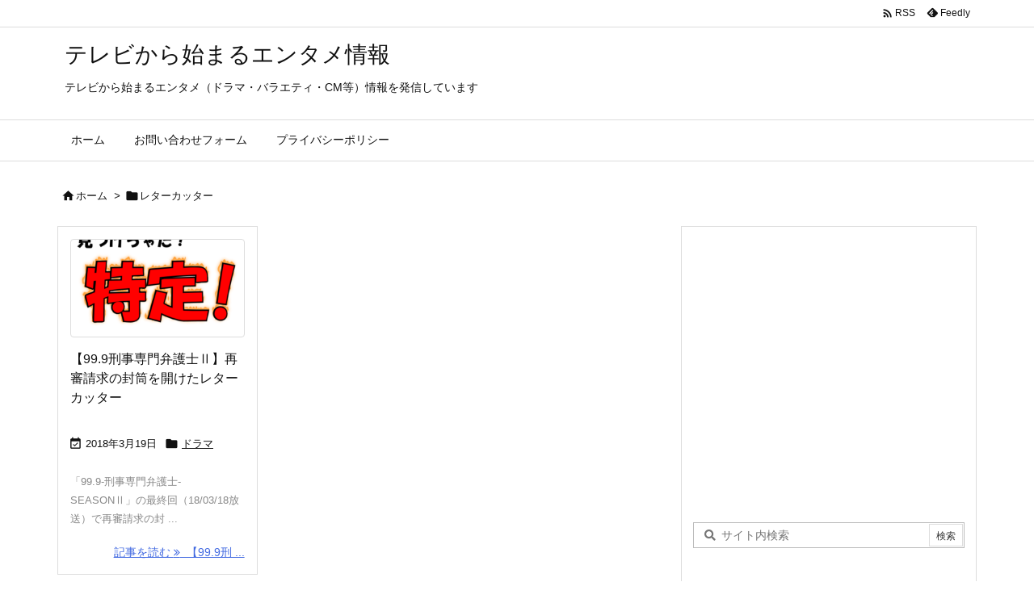

--- FILE ---
content_type: text/html; charset=UTF-8
request_url: https://televi.tokyo/tag/%E3%83%AC%E3%82%BF%E3%83%BC%E3%82%AB%E3%83%83%E3%82%BF%E3%83%BC
body_size: 8003
content:
<!DOCTYPE html><html lang="ja" itemscope itemtype="https://schema.org/WebPage"><head prefix="og: http://ogp.me/ns# article: http://ogp.me/ns/article# fb: http://ogp.me/ns/fb#"><meta charset="UTF-8"/><meta http-equiv="X-UA-Compatible" content="IE=edge"/><meta http-equiv="Content-Security-Policy" content="upgrade-insecure-requests"/><meta name="viewport" content="width=device-width, initial-scale=1, user-scalable=yes"/><meta name="robots" content="noindex,follow"/><link media="all" href="https://televi.tokyo/wp-content/cache/autoptimize/css/A.autoptimize_b09e55da22e3b14a9a3ac32566d52014.css.pagespeed.cf.NgL-txmpmu.css" rel="stylesheet"><title>レターカッター | テレビから始まるエンタメ情報</title><meta name='robots' content='max-image-preview:large'/><link rel='dns-prefetch' href='//ajax.googleapis.com'/><link rel='preconnect' href='//fonts.googleapis.com' crossorigin /><link rel="preload" as="font" type="font/woff2" href="https://televi.tokyo/wp-content/themes/luxeritas/fonts/icomoon/fonts/icomoon.woff2" crossorigin /><script async src="https://www.googletagmanager.com/gtag/js?id=UA-101124811-1" type="text/psajs" data-pagespeed-orig-index="0"></script><script type="text/psajs" data-pagespeed-orig-index="1">window.dataLayer=window.dataLayer||[];function gtag(){dataLayer.push(arguments);}gtag('js',new Date());gtag('config','UA-101124811-1');</script><meta name="msvalidate.01" content="518C27C0CA9DAD9E3EB90CBF69141FD4"/><link rel="canonical" href="https://televi.tokyo/tag/%e3%83%ac%e3%82%bf%e3%83%bc%e3%82%ab%e3%83%83%e3%82%bf%e3%83%bc"/><link rel="pingback" href="https://televi.tokyo/xmlrpc.php"/><link rel="alternate" type="application/rss+xml" title="テレビから始まるエンタメ情報 RSS Feed" href="https://televi.tokyo/feed"/><link rel="alternate" type="application/atom+xml" title="テレビから始まるエンタメ情報 Atom Feed" href="https://televi.tokyo/feed/atom"/><meta name="description" content="テレビから始まるエンタメ情報 | レターカッター Tag"/><meta name="keywords" content="レターカッター"/><meta name="theme-color" content="#4285f4"><meta name="format-detection" content="telephone=no"><meta name="referrer" content="no-referrer-when-downgrade"/><meta property="og:type" content="website"/><meta property="og:url" content="https://televi.tokyo/"/><meta property="og:title" content="レターカッター | テレビから始まるエンタメ情報"/><meta property="og:description" content="テレビから始まるエンタメ情報 | レターカッター Tag"/><meta property="og:image" content="https://televi.tokyo/wp-content/themes/luxech/images/og.png"/><meta property="og:image:width" content="880"/><meta property="og:image:height" content="660"/><meta property="og:site_name" content="テレビから始まるエンタメ情報"/><meta property="og:locale" content="ja_JP"/><meta name="twitter:card" content="summary"/><meta name="twitter:domain" content="televi.tokyo"/> <noscript><link rel="stylesheet" id="nav-css" href="//televi.tokyo/wp-content/themes/luxeritas/styles/nav.min.css?v=1660005621" media="all"/></noscript><noscript><link rel="stylesheet" id="async-css" href="//televi.tokyo/wp-content/themes/luxeritas/style.async.min.css?v=1769176184" media="all"/></noscript><noscript><link rel="stylesheet" id="material-css" href="//fonts.googleapis.com/icon?family=Material+Icons%7CMaterial+Icons+Outlined&#038;display=swap" media="all" crossorigin="anonymous"/></noscript><script src="//ajax.googleapis.com/ajax/libs/jquery/3.6.0/jquery.min.js" id="jquery-js" type="text/psajs" data-pagespeed-orig-index="2"></script><script language="javascript" type="text/psajs" data-pagespeed-orig-index="3">var vc_pid="886192967";</script><script src="//aml.valuecommerce.com/vcdal.js" async type="text/psajs" data-pagespeed-orig-index="4"></script><link rel="https://api.w.org/" href="https://televi.tokyo/wp-json/"/><link rel="alternate" title="JSON" type="application/json" href="https://televi.tokyo/wp-json/wp/v2/tags/861"/><link rel="icon" href="https://televi.tokyo/wp-content/uploads/2018/03/cropped--32x32.png.pagespeed.ce.uNqjXiszpw.png" sizes="32x32"/><link rel="icon" href="https://televi.tokyo/wp-content/uploads/2018/03/cropped--192x192.png.pagespeed.ce.09cDf9RHdm.png" sizes="192x192"/><link rel="apple-touch-icon" href="https://televi.tokyo/wp-content/uploads/2018/03/cropped--180x180.png.pagespeed.ce.6J44PCa_54.png"/><meta name="msapplication-TileImage" content="https://televi.tokyo/wp-content/uploads/2018/03/cropped--270x270.png"/> <script async src="https://securepubads.g.doubleclick.net/tag/js/gpt.js" type="text/psajs" data-pagespeed-orig-index="5"></script> <script type="text/psajs" data-pagespeed-orig-index="6">window.googletag=window.googletag||{cmd:[]};googletag.cmd.push(function(){googletag.defineSlot('/9176203,22499964502/1729915',[728,90],'div-gpt-ad-1610009099968-0').addService(googletag.pubads());googletag.defineSlot('/9176203,22499964502/1729916',[300,250],'div-gpt-ad-1610009169546-0').addService(googletag.pubads());googletag.defineSlot('/9176203,22499964502/1729917',[300,250],'div-gpt-ad-1610009236104-0').addService(googletag.pubads());googletag.defineSlot('/9176203,22499964502/1729918',[[320,50],[320,100]],'div-gpt-ad-1610009310165-0').addService(googletag.pubads());googletag.defineSlot('/9176203,22499964502/1729919',[[300,250],[336,280]],'div-gpt-ad-1610009364339-0').addService(googletag.pubads());googletag.pubads().enableSingleRequest();googletag.pubads().collapseEmptyDivs();googletag.enableServices();});</script> <meta name="google-site-verification" content="L5OPoaQ5TMKBsfo6W9qMXB3EA_djmx61Ip8JaDX83ro"/></head><body class="archive tag tag-861 wp-embed-responsive wp-theme-luxeritas wp-child-theme-luxech"><noscript><meta HTTP-EQUIV="refresh" content="0;url='https://televi.tokyo/tag/%E3%83%AC%E3%82%BF%E3%83%BC%E3%82%AB%E3%83%83%E3%82%BF%E3%83%BC?PageSpeed=noscript'" /><style><!--table,div,span,font,p{display:none} --></style><div style="display:block">Please click <a href="https://televi.tokyo/tag/%E3%83%AC%E3%82%BF%E3%83%BC%E3%82%AB%E3%83%83%E3%82%BF%E3%83%BC?PageSpeed=noscript">here</a> if you are not redirected within a few seconds.</div></noscript><header id="header" itemscope itemtype="https://schema.org/WPHeader"><div id="head-in"><div class="head-cover"><div class="info" itemscope itemtype="https://schema.org/Website"><p id="sitename"><a href="https://televi.tokyo/" itemprop="url"><span itemprop="name about">テレビから始まるエンタメ情報</span></a></p><p class="desc" itemprop="alternativeHeadline">テレビから始まるエンタメ（ドラマ・バラエティ・CM等）情報を発信しています</p></div></div></div><nav itemscope itemtype="https://schema.org/SiteNavigationElement"><div id="nav"><div id="gnavi"><div class="gc gnavi-container"><ul class="menu gu"><li class="gl"><a href="https://televi.tokyo/"><span class="gim gnavi-item">ホーム</span></a></li><li id="menu-item-53" class="page_item page-item-53 gl"><a href="https://televi.tokyo/%e3%81%8a%e5%95%8f%e3%81%84%e5%90%88%e3%82%8f%e3%81%9b%e3%83%95%e3%82%a9%e3%83%bc%e3%83%a0"><span class="gim gnavi-item">お問い合わせフォーム</span></a></li><li id="menu-item-106" class="page_item page-item-106 gl"><a href="https://televi.tokyo/policy"><span class="gim gnavi-item">プライバシーポリシー</span></a></li></ul></div><ul class="mobile-nav"><li class="mob-func"><span><i class="material-icons">&#xe5d2;</i></span></li><li class="mob-menu" title="メニュー"><i class="material-icons">&#xe5d2;</i><p>メニュー</p></li><li class="mob-side" title="サイドバー"><i class="material-icons">&#xea18;</i><p>サイドバー</p></li><li class="mob-prev" title=" 前へ "><i class="material-icons flip-h">&#xea50;</i><p> 前へ</p></li><li class="mob-next" title=" 次へ "><i class="material-icons">&#xea50;</i><p> 次へ</p></li><li class="mob-search" title="検索"><i class="material-icons">&#xe8b6;</i><p>検索</p></li></ul></div><div class="cboth"></div></div><div class="band"><div id="head-band"><div class="band-menu"><div itemscope itemtype="https://schema.org/Person"><link itemprop="url" href="https://televi.tokyo/"><meta itemprop="name" content="kazu"/><ul><li><span class="snsf rss"><a href="https://televi.tokyo/feed" target="_blank" title="RSS" rel="nofollow noopener" itemprop="sameAs">&nbsp;<i class="material-icons">&#xe0e5;</i>&nbsp;<span class="fname">RSS</span>&nbsp;</a></span></li><li><span class="snsf feedly"><a href="//feedly.com/index.html#subscription/feed/https%3A%2F%2Ftelevi.tokyo%2Ffeed" target="_blank" title="Feedly" rel="nofollow noopener" itemprop="sameAs">&nbsp;<i class="ico-feedly"></i>&nbsp;<span class="fname">Feedly</span>&nbsp;</a></span></li></ul></div></div></div></div></nav></header><div class="container"><div itemprop="breadcrumb"><ol id="breadcrumb"><li><i class="material-icons">&#xe88a;</i><a href="https://televi.tokyo/">ホーム</a><i class="arrow">&gt;</i></li><li><i class="material-icons">&#xe2c7;</i><h1>レターカッター</h1></li></ol></div><div id="primary" class="clearfix"><main id="main"><div id="section"><div id="list" class="tile-3"><div id="tile-3"><div class="toc grid clearfix"><section><figure class="term"> <a href="https://televi.tokyo/99keizisenmon180318" aria-label="Thumbnail of post image 174"><img width="320" height="180" src="https://televi.tokyo/wp-content/uploads/2018/03/特定-320x180.png" class="thumbnail wp-post-image" alt="Thumbnail of post image 149" itemprop="image" decoding="async" fetchpriority="high"/></a></figure><h2 class="entry-title" itemprop="headline name"><a href="https://televi.tokyo/99keizisenmon180318" class="entry-link" itemprop="url">【99.9刑事専門弁護士Ⅱ】再審請求の封筒を開けたレターカッター</a></h2><p class="meta"><i class="material-icons">&#xe614;</i><span class="date"><time class="entry-date updated" datetime="2018-03-19T15:48:41+09:00" itemprop="datePublished">2018年3月19日</time></span><span class="category items" itemprop="keywords"><span class="first-item"><i class="material-icons">&#xe2c7;</i><a href="https://televi.tokyo/category/dorama">ドラマ</a></span></span></p><div class="excerpt" itemprop="description"><div class="exsp"> 「99.9-刑事専門弁護士-SEASONⅡ」の最終回（18/03/18放送）で再審請求の封 ...</div></div><p class="read-more"><a href="https://televi.tokyo/99keizisenmon180318" class="read-more-link" aria-label="記事を読む" itemprop="url">記事を読む <i class="ico-angle-double-right"></i>&nbsp; 【99.9刑 ...</a></p></section></div></div></div></div></main><div id="sidebar" itemscope="itemscope" itemtype="http://schema.org/WPSideBar"><div id="side"><aside><div id="side-fixed"><div id="thk_ps_widget-4" class="widget thk_ps_widget"><div class="ps-wrap"><div class="ps-widget"><script async src="https://pagead2.googlesyndication.com/pagead/js/adsbygoogle.js?client=ca-pub-7329337699250012" crossorigin="anonymous" type="text/psajs" data-pagespeed-orig-index="7"></script><ins class="adsbygoogle" style="display:block" data-ad-client="ca-pub-7329337699250012" data-ad-slot="9800749697" data-ad-format="auto" data-full-width-responsive="false"></ins><script type="text/psajs" data-pagespeed-orig-index="8">(adsbygoogle=window.adsbygoogle||[]).push({});</script></div></div></div><div id="search-2" class="widget widget_search"><div id="search" itemscope itemtype="https://schema.org/WebSite"><meta itemprop="url" content="https://televi.tokyo/"/><form itemprop="potentialAction" itemscope itemtype="https://schema.org/SearchAction" method="get" class="search-form" action="https://televi.tokyo/"><meta itemprop="target" content="https://televi.tokyo/?s={s}"/><label><input itemprop="query-input" type="search" class="search-field" placeholder=" &#xf002; サイト内検索" value="" name="s" title="サイト内検索" required /></label><input type="submit" class="search-submit" value="検索"/></form></div></div><div id="recent-posts-3" class="widget widget_recent_entries"><h3 class="side-title">最近の投稿</h3><ul><li><a href="https://televi.tokyo/uwasafukuromen2026">【ウワサのお客さま】2026年国民の好きな袋麺ランキング</a><span class="post-date">2026年1月23日</span></li><li><a href="https://televi.tokyo/tamikashi260119">【タミ様甲子園】47都道府県の県民が誇るお菓子ランキング</a><span class="post-date">2026年1月19日</span></li><li><a href="https://televi.tokyo/goodphrase30">人生を支えた名歌詞ランキング【この歌詞が刺さったグッとフレーズTOP30】</a><span class="post-date">2026年1月8日</span></li><li><a href="https://televi.tokyo/sorettejissaikomemodhi">【それって実際どうなの会】米と餅太るのはどっち？双子検証結果</a><span class="post-date">2026年1月6日</span></li><li><a href="https://televi.tokyo/sengokubushou2026">【タイムレスランキング】全世代に愛される戦国武将ランキング</a><span class="post-date">2026年1月5日</span></li></ul></div><div id="nav_menu-2" class="widget widget_nav_menu"><h3 class="side-title">メニュー</h3><div class="menu-%e3%83%8a%e3%83%93%e3%82%b2%e3%83%bc%e3%82%b7%e3%83%a7%e3%83%b3%e3%83%a1%e3%83%8b%e3%83%a5%e3%83%bc-container"><ul id="menu-%e3%83%8a%e3%83%93%e3%82%b2%e3%83%bc%e3%82%b7%e3%83%a7%e3%83%b3%e3%83%a1%e3%83%8b%e3%83%a5%e3%83%bc" class="menu"><li id="menu-item-35" class="menu-item menu-item-type-taxonomy menu-item-object-category menu-item-35"><a href="https://televi.tokyo/category/dorama">ドラマ</a></li><li id="menu-item-1770" class="menu-item menu-item-type-taxonomy menu-item-object-category menu-item-1770"><a href="https://televi.tokyo/category/variety">バラエティ</a></li><li id="menu-item-1776" class="menu-item menu-item-type-taxonomy menu-item-object-category menu-item-has-children menu-item-1776"><a href="https://televi.tokyo/category/ranking">ランキング番組</a><ul class="sub-menu"><li id="menu-item-5119" class="menu-item menu-item-type-taxonomy menu-item-object-category menu-item-5119"><a href="https://televi.tokyo/category/ranking/musicranking">音楽ランキング</a></li><li id="menu-item-4688" class="menu-item menu-item-type-taxonomy menu-item-object-category menu-item-4688"><a href="https://televi.tokyo/category/ranking/sousenkyo">総選挙シリーズ</a></li><li id="menu-item-3928" class="menu-item menu-item-type-taxonomy menu-item-object-category menu-item-3928"><a href="https://televi.tokyo/category/kaerema10">帰れま10</a></li></ul></li><li id="menu-item-1778" class="menu-item menu-item-type-taxonomy menu-item-object-category menu-item-1778"><a href="https://televi.tokyo/category/cm">CM</a></li><li id="menu-item-1777" class="menu-item menu-item-type-taxonomy menu-item-object-category menu-item-1777"><a href="https://televi.tokyo/category/otherwise">その他</a></li><li id="menu-item-4425" class="menu-item menu-item-type-taxonomy menu-item-object-category menu-item-4425"><a href="https://televi.tokyo/category/vod">動画配信サイト</a></li><li id="menu-item-3796" class="menu-item menu-item-type-post_type menu-item-object-page menu-item-3796"><a href="https://televi.tokyo/policy">プライバシーポリシー</a></li><li id="menu-item-3795" class="menu-item menu-item-type-post_type menu-item-object-page menu-item-3795"><a href="https://televi.tokyo/%e3%81%8a%e5%95%8f%e3%81%84%e5%90%88%e3%82%8f%e3%81%9b%e3%83%95%e3%82%a9%e3%83%bc%e3%83%a0">お問い合わせフォーム</a></li></ul></div></div></div></aside></div></div></div></div><div id="footer" itemscope itemtype="https://schema.org/WPFooter"><footer><div id="copyright"><p class="copy">&copy; <span itemprop="copyrightHolder name">テレビから始まるエンタメ情報</span></p><p id="thk" class="copy">WordPress Luxeritas Theme is provided by &quot;<a href="https://thk.kanzae.net/" target="_blank" rel="nofollow noopener">Thought is free</a>&quot;.</p></div></footer></div><div id="wp-footer"><div id="page-top"><i class="material-icons">&#xe5d8;</i><span class="ptop"> PAGE TOP</span></div><aside><div id="sform" itemscope itemtype="https://schema.org/WebSite"><meta itemprop="url" content="https://televi.tokyo/"/><form itemprop="potentialAction" itemscope itemtype="https://schema.org/SearchAction" method="get" class="search-form" action="https://televi.tokyo/"><meta itemprop="target" content="https://televi.tokyo/?s={s}"/><div><input itemprop="query-input" type="search" class="search-field mobile-search" name="s" placeholder=" &#xf002; Search for ..." required /></div><input type="submit" class="search-submit" value="Search"/></form></div></aside><div style='position:fixed;bottom:0;left:0;right:0;width:100%;background:rgba(0, 0, 0, 0.7);z-index:99998;text-align:center;transform:translate3d(0, 0, 0);'><div id='div-gpt-ad-1610009099968-0' style='margin:auto;text-align:center;z-index:99999;'><script type="text/psajs" data-pagespeed-orig-index="9">googletag.cmd.push(function(){googletag.display('div-gpt-ad-1610009099968-0');});</script></div></div><div style='position:fixed;bottom:0;left:0;right:0;width:100%;background:rgba(0, 0, 0, 0.7);z-index:99998;text-align:center;transform:translate3d(0, 0, 0);'><div id='div-gpt-ad-1610009310165-0' style='margin:auto;text-align:center;z-index:99999;'><script type="text/psajs" data-pagespeed-orig-index="10">googletag.cmd.push(function(){googletag.display('div-gpt-ad-1610009310165-0');});</script></div></div><script type="speculationrules">{"prefetch":[{"source":"document","where":{"and":[{"href_matches":"/*"},{"not":{"href_matches":["/wp-*.php","/wp-admin/*","/wp-content/uploads/*","/wp-content/*","/wp-content/plugins/*","/wp-content/themes/luxech/*","/wp-content/themes/luxeritas/*","/*\\?(.+)"]}},{"not":{"selector_matches":"a[rel~=\"nofollow\"]"}},{"not":{"selector_matches":".no-prefetch, .no-prefetch a"}}]},"eagerness":"conservative"}]}</script><script src="//televi.tokyo/wp-includes/js/dist/hooks.min.js" id="wp-hooks-js" type="text/psajs" data-pagespeed-orig-index="11"></script><script src="//televi.tokyo/wp-includes/js/dist/i18n.min.js" id="wp-i18n-js" type="text/psajs" data-pagespeed-orig-index="12"></script><script id="wp-i18n-js-after" type="text/psajs" data-pagespeed-orig-index="13">wp.i18n.setLocaleData({'text direction\u0004ltr':['ltr']});</script><script id="contact-form-7-js-translations" type="text/psajs" data-pagespeed-orig-index="14">(function(domain,translations){var localeData=translations.locale_data[domain]||translations.locale_data.messages;localeData[""].domain=domain;wp.i18n.setLocaleData(localeData,domain);})("contact-form-7",{"translation-revision-date":"2025-11-30 08:12:23+0000","generator":"GlotPress\/4.0.3","domain":"messages","locale_data":{"messages":{"":{"domain":"messages","plural-forms":"nplurals=1; plural=0;","lang":"ja_JP"},"This contact form is placed in the wrong place.":["\u3053\u306e\u30b3\u30f3\u30bf\u30af\u30c8\u30d5\u30a9\u30fc\u30e0\u306f\u9593\u9055\u3063\u305f\u4f4d\u7f6e\u306b\u7f6e\u304b\u308c\u3066\u3044\u307e\u3059\u3002"],"Error:":["\u30a8\u30e9\u30fc:"]}},"comment":{"reference":"includes\/js\/index.js"}});</script><script id="contact-form-7-js-before" type="text/psajs" data-pagespeed-orig-index="15">var wpcf7={"api":{"root":"https:\/\/televi.tokyo\/wp-json\/","namespace":"contact-form-7\/v1"}};</script><script id="wp-emoji-settings" type="application/json">{"baseUrl":"https://s.w.org/images/core/emoji/17.0.2/72x72/","ext":".png","svgUrl":"https://s.w.org/images/core/emoji/17.0.2/svg/","svgExt":".svg","source":{"concatemoji":"https://televi.tokyo/wp-includes/js/wp-emoji-release.min.js"}}</script><script type="module">/*! This file is auto-generated */
const a=JSON.parse(document.getElementById("wp-emoji-settings").textContent),o=(window._wpemojiSettings=a,"wpEmojiSettingsSupports"),s=["flag","emoji"];function i(e){try{var t={supportTests:e,timestamp:(new Date).valueOf()};sessionStorage.setItem(o,JSON.stringify(t))}catch(e){}}function c(e,t,n){e.clearRect(0,0,e.canvas.width,e.canvas.height),e.fillText(t,0,0);t=new Uint32Array(e.getImageData(0,0,e.canvas.width,e.canvas.height).data);e.clearRect(0,0,e.canvas.width,e.canvas.height),e.fillText(n,0,0);const a=new Uint32Array(e.getImageData(0,0,e.canvas.width,e.canvas.height).data);return t.every((e,t)=>e===a[t])}function p(e,t){e.clearRect(0,0,e.canvas.width,e.canvas.height),e.fillText(t,0,0);var n=e.getImageData(16,16,1,1);for(let e=0;e<n.data.length;e++)if(0!==n.data[e])return!1;return!0}function u(e,t,n,a){switch(t){case"flag":return n(e,"\ud83c\udff3\ufe0f\u200d\u26a7\ufe0f","\ud83c\udff3\ufe0f\u200b\u26a7\ufe0f")?!1:!n(e,"\ud83c\udde8\ud83c\uddf6","\ud83c\udde8\u200b\ud83c\uddf6")&&!n(e,"\ud83c\udff4\udb40\udc67\udb40\udc62\udb40\udc65\udb40\udc6e\udb40\udc67\udb40\udc7f","\ud83c\udff4\u200b\udb40\udc67\u200b\udb40\udc62\u200b\udb40\udc65\u200b\udb40\udc6e\u200b\udb40\udc67\u200b\udb40\udc7f");case"emoji":return!a(e,"\ud83e\u1fac8")}return!1}function f(e,t,n,a){let r;const o=(r="undefined"!=typeof WorkerGlobalScope&&self instanceof WorkerGlobalScope?new OffscreenCanvas(300,150):document.createElement("canvas")).getContext("2d",{willReadFrequently:!0}),s=(o.textBaseline="top",o.font="600 32px Arial",{});return e.forEach(e=>{s[e]=t(o,e,n,a)}),s}function r(e){var t=document.createElement("script");t.src=e,t.defer=!0,document.head.appendChild(t)}a.supports={everything:!0,everythingExceptFlag:!0},new Promise(t=>{let n=function(){try{var e=JSON.parse(sessionStorage.getItem(o));if("object"==typeof e&&"number"==typeof e.timestamp&&(new Date).valueOf()<e.timestamp+604800&&"object"==typeof e.supportTests)return e.supportTests}catch(e){}return null}();if(!n){if("undefined"!=typeof Worker&&"undefined"!=typeof OffscreenCanvas&&"undefined"!=typeof URL&&URL.createObjectURL&&"undefined"!=typeof Blob)try{var e="postMessage("+f.toString()+"("+[JSON.stringify(s),u.toString(),c.toString(),p.toString()].join(",")+"));",a=new Blob([e],{type:"text/javascript"});const r=new Worker(URL.createObjectURL(a),{name:"wpTestEmojiSupports"});return void(r.onmessage=e=>{i(n=e.data),r.terminate(),t(n)})}catch(e){}i(n=f(s,u,c,p))}t(n)}).then(e=>{for(const n in e)a.supports[n]=e[n],a.supports.everything=a.supports.everything&&a.supports[n],"flag"!==n&&(a.supports.everythingExceptFlag=a.supports.everythingExceptFlag&&a.supports[n]);var t;a.supports.everythingExceptFlag=a.supports.everythingExceptFlag&&!a.supports.flag,a.supports.everything||((t=a.source||{}).concatemoji?r(t.concatemoji):t.wpemoji&&t.twemoji&&(r(t.twemoji),r(t.wpemoji)))});
//# sourceURL=https://televi.tokyo/wp-includes/js/wp-emoji-loader.min.js</script><script type="application/ld+json">{"@context":"https:\/\/schema.org","@type":"WPHeader","about":"\u30ec\u30bf\u30fc\u30ab\u30c3\u30bf\u30fc | \u30c6\u30ec\u30d3\u304b\u3089\u59cb\u307e\u308b\u30a8\u30f3\u30bf\u30e1\u60c5\u5831","headline":"\u30ec\u30bf\u30fc\u30ab\u30c3\u30bf\u30fc | \u30c6\u30ec\u30d3\u304b\u3089\u59cb\u307e\u308b\u30a8\u30f3\u30bf\u30e1\u60c5\u5831"}</script><script type="application/ld+json">{"@context":"https:\/\/schema.org","@type":"BreadcrumbList","itemListElement":[{"@type":"ListItem","name":"\u30db\u30fc\u30e0","position":1,"item":"https:\/\/televi.tokyo\/"},{"@type":"ListItem","name":"\u30ec\u30bf\u30fc\u30ab\u30c3\u30bf\u30fc","position":2,"item":"httpstelevi.tokyo\/tag\/%E3%83%AC%E3%82%BF%E3%83%BC%E3%82%AB%E3%83%83%E3%82%BF%E3%83%BC"}]}</script><script type="application/ld+json">{"@context":"https:\/\/schema.org","@graph":[{"@context":"https:\/\/schema.org","@type":"SiteNavigationElement","name":"\u304a\u554f\u3044\u5408\u308f\u305b\u30d5\u30a9\u30fc\u30e0","url":"https:\/\/televi.tokyo\/%e3%81%8a%e5%95%8f%e3%81%84%e5%90%88%e3%82%8f%e3%81%9b%e3%83%95%e3%82%a9%e3%83%bc%e3%83%a0"},{"@context":"https:\/\/schema.org","@type":"SiteNavigationElement","name":"\u30d7\u30e9\u30a4\u30d0\u30b7\u30fc\u30dd\u30ea\u30b7\u30fc","url":"https:\/\/televi.tokyo\/policy"}]}</script></div><script defer src="https://televi.tokyo/wp-content/cache/autoptimize/js/autoptimize_87a027ee04e289e6bcb7bbe1ebcfeea9.js" type="text/psajs" data-pagespeed-orig-index="16"></script><script type="text/javascript" src="/pagespeed_static/js_defer.I4cHjq6EEP.js"></script></body></html>

--- FILE ---
content_type: text/html; charset=utf-8
request_url: https://www.google.com/recaptcha/api2/aframe
body_size: 266
content:
<!DOCTYPE HTML><html><head><meta http-equiv="content-type" content="text/html; charset=UTF-8"></head><body><script nonce="3-vJeWKmV4i7WSYOlgAUGA">/** Anti-fraud and anti-abuse applications only. See google.com/recaptcha */ try{var clients={'sodar':'https://pagead2.googlesyndication.com/pagead/sodar?'};window.addEventListener("message",function(a){try{if(a.source===window.parent){var b=JSON.parse(a.data);var c=clients[b['id']];if(c){var d=document.createElement('img');d.src=c+b['params']+'&rc='+(localStorage.getItem("rc::a")?sessionStorage.getItem("rc::b"):"");window.document.body.appendChild(d);sessionStorage.setItem("rc::e",parseInt(sessionStorage.getItem("rc::e")||0)+1);localStorage.setItem("rc::h",'1769176189354');}}}catch(b){}});window.parent.postMessage("_grecaptcha_ready", "*");}catch(b){}</script></body></html>

--- FILE ---
content_type: application/javascript; charset=utf-8;
request_url: https://dalc.valuecommerce.com/app3?p=886192967&_s=https%3A%2F%2Ftelevi.tokyo%2Ftag%2F%25E3%2583%25AC%25E3%2582%25BF%25E3%2583%25BC%25E3%2582%25AB%25E3%2583%2583%25E3%2582%25BF%25E3%2583%25BC&vf=iVBORw0KGgoAAAANSUhEUgAAAAMAAAADCAYAAABWKLW%2FAAAAMElEQVQYV2NkFGP4nxFbwyDU28nAWD5D6H%2FiVXcGI9k1DIy7ubr%2BBzxbxLBS4AoDAPgeDc4XMqDuAAAAAElFTkSuQmCC
body_size: 3367
content:
vc_linkswitch_callback({"t":"69737c7c","r":"aXN8fAAFwSgS2G1ZCooAHwqKBtSM7w","ub":"aXN8ewAFd5gS2G1ZCooFuwqKC%2FAstA%3D%3D","vcid":"yL8DOLOkmpeCILIRVdPNfW9JO5eqmtqJ9ABWocY0LVuOdO54qW4rIN4pnMizLY9G1tAXvhyg70x40E7tEL93x_7su3FehCLen7i7xI6Ew42muwnd0_72ioofLeLT5vkl","vcpub":"0.377128","jalan.net":{"a":"2513343","m":"2130725","g":"3aaeeb648c"},"www.jtb.co.jp":{"a":"2549714","m":"2161637","g":"17745f7abb","sp":"utm_source%3Dvcdom%26utm_medium%3Daffiliate"},"7net.omni7.jp":{"a":"2602201","m":"2993472","g":"40d5e85c8c"},"lohaco.jp":{"a":"2686782","m":"2994932","g":"1ba0de648c"},"www-test.daimaru-matsuzakaya.jp":{"a":"2427527","m":"2304640","g":"56c611db8c"},"tdmpc.biglobe.ne.jp":{"a":"2427527","m":"2304640","g":"56c611db8c"},"travel.yahoo.co.jp":{"a":"2761515","m":"2244419","g":"26acb6b68c"},"www.omni7.jp":{"a":"2602201","m":"2993472","g":"40d5e85c8c"},"paypaystep.yahoo.co.jp":{"a":"2821580","m":"2201292","g":"b51e20848c"},"kuzefuku.com":{"a":"2813059","m":"3402954","g":"13885d9c8c"},"jtb.co.jp":{"a":"2549714","m":"2161637","g":"17745f7abb","sp":"utm_source%3Dvcdom%26utm_medium%3Daffiliate"},"renta.papy.co.jp/renta/sc/frm/item":{"a":"2302765","m":"2433833","g":"7696fdef98","sp":"ref%3Dvc"},"recochoku.jp":{"a":"2879464","m":"3147280","g":"ae00c1ec8c"},"l":5,"lohaco.yahoo.co.jp":{"a":"2686782","m":"2994932","g":"1ba0de648c"},"7netshopping.jp":{"a":"2602201","m":"2993472","g":"40d5e85c8c"},"paypaymall.yahoo.co.jp":{"a":"2821580","m":"2201292","g":"b51e20848c"},"p":886192967,"www-stg.daimaru-matsuzakaya.jp":{"a":"2427527","m":"2304640","g":"56c611db8c"},"s":3353728,"papy.co.jp/vcdummy":{"a":"2302765","m":"2433833","g":"7696fdef98","sp":"ref%3Dvc"},"dom.jtb.co.jp":{"a":"2549714","m":"2161637","g":"17745f7abb","sp":"utm_source%3Dvcdom%26utm_medium%3Daffiliate"},"www.daimaru-matsuzakaya.jp":{"a":"2427527","m":"2304640","g":"56c611db8c"},"mini-shopping.yahoo.co.jp":{"a":"2821580","m":"2201292","g":"b51e20848c"},"shopping.geocities.jp":{"a":"2821580","m":"2201292","g":"b51e20848c"},"www.jtb.co.jp/kokunai":{"a":"2549714","m":"2161637","g":"17745f7abb","sp":"utm_source%3Dvcdom%26utm_medium%3Daffiliate"},"seijoishii.com":{"a":"2483264","m":"2776692","g":"63dd350e8c"},"act.gro-fru.net":{"a":"2813059","m":"3402954","g":"13885d9c8c"},"shopping.yahoo.co.jp":{"a":"2821580","m":"2201292","g":"b51e20848c"},"www.jtbonline.jp":{"a":"2549714","m":"2161637","g":"17745f7abb","sp":"utm_source%3Dvcdom%26utm_medium%3Daffiliate"},"www.amazon.co.jp":{"a":"2614000","m":"2366370","g":"83380c55ac","sp":"tag%3Dvc-22%26linkCode%3Dure"},"hands.net":{"a":"2505928","m":"2288842","g":"294ac7098c"},"www.jtb.co.jp/kokunai_htl":{"a":"2549714","m":"2161637","g":"17745f7abb","sp":"utm_source%3Dvcdom%26utm_medium%3Daffiliate"},"approach.yahoo.co.jp":{"a":"2821580","m":"2201292","g":"b51e20848c"},"ymall.jp":{"a":"2462253","m":"2732707","g":"f8e301078c"},"tabelog.com":{"a":"2797472","m":"3366797","g":"8e9272958c"},"mediashop.daimaru-matsuzakaya.jp":{"a":"2427527","m":"2304640","g":"56c611db8c"},"www.seijoishii.com":{"a":"2483264","m":"2776692","g":"63dd350e8c"},"biz.travel.yahoo.co.jp":{"a":"2761515","m":"2244419","g":"26acb6b68c"},"irisplaza.co.jp":{"a":"2429038","m":"2629468","g":"30aabc378c"},"www.jtb.co.jp/kokunai_hotel":{"a":"2549714","m":"2161637","g":"17745f7abb","sp":"utm_source%3Dvcdom%26utm_medium%3Daffiliate"}})